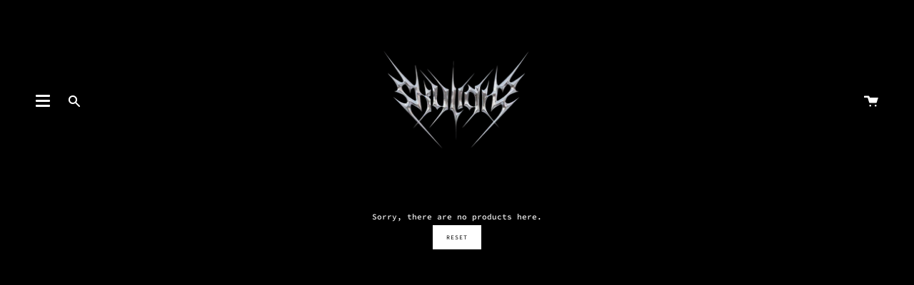

--- FILE ---
content_type: text/css
request_url: https://sky-light-sl.com/cdn/shop/t/2/assets/font-settings.css?v=125120065417785931481765627534
body_size: -130
content:
@font-face{font-family:Roboto Mono;font-weight:400;font-style:normal;font-display:swap;src:url(//sky-light-sl.com/cdn/fonts/roboto_mono/robotomono_n4.9d1649e14a644ef48a2262609c784a79a5c2c87d.woff2) format("woff2"),url(//sky-light-sl.com/cdn/fonts/roboto_mono/robotomono_n4.1f5c294b54ad5b669e758778fae486a733405684.woff) format("woff")}@font-face{font-family:Source Code Pro;font-weight:400;font-style:normal;font-display:swap;src:url(//sky-light-sl.com/cdn/fonts/source_code_pro/sourcecodepro_n4.057a1deeb017f07198e1e712ce5e03dbfb3c5dfa.woff2) format("woff2"),url(//sky-light-sl.com/cdn/fonts/source_code_pro/sourcecodepro_n4.9575234ffbb5a688fb454ab8c917c06259a52d9f.woff) format("woff")}@font-face{font-family:Roboto Mono;font-weight:500;font-style:normal;font-display:swap;src:url(//sky-light-sl.com/cdn/fonts/roboto_mono/robotomono_n5.29a963c13062654edff960e0fc0769528bdca7e5.woff2) format("woff2"),url(//sky-light-sl.com/cdn/fonts/roboto_mono/robotomono_n5.ba11b9a58fc32158ddb2acccd36cc62c012f4109.woff) format("woff")}@font-face{font-family:Source Code Pro;font-weight:500;font-style:normal;font-display:swap;src:url(//sky-light-sl.com/cdn/fonts/source_code_pro/sourcecodepro_n5.63d97aa0043638dac5445725233f8ef915f96fe7.woff2) format("woff2"),url(//sky-light-sl.com/cdn/fonts/source_code_pro/sourcecodepro_n5.5bfa32c306339f6a196c81116f98dc47500a9bcd.woff) format("woff")}@font-face{font-family:Source Code Pro;font-weight:400;font-style:italic;font-display:swap;src:url(//sky-light-sl.com/cdn/fonts/source_code_pro/sourcecodepro_i4.b8cda09af4d4f174115fd0dc19634de7831a3517.woff2) format("woff2"),url(//sky-light-sl.com/cdn/fonts/source_code_pro/sourcecodepro_i4.9c0f2d26552cac795ba59f85fe42a7b6838a81ac.woff) format("woff")}@font-face{font-family:Source Code Pro;font-weight:500;font-style:italic;font-display:swap;src:url(//sky-light-sl.com/cdn/fonts/source_code_pro/sourcecodepro_i5.e6f2c73bb2e483368633d82e3b37668124fe85c8.woff2) format("woff2"),url(//sky-light-sl.com/cdn/fonts/source_code_pro/sourcecodepro_i5.13e69dbea47fc432ab53d29ac3404cd02f10a7b9.woff) format("woff")}
/*# sourceMappingURL=/cdn/shop/t/2/assets/font-settings.css.map?v=125120065417785931481765627534 */
